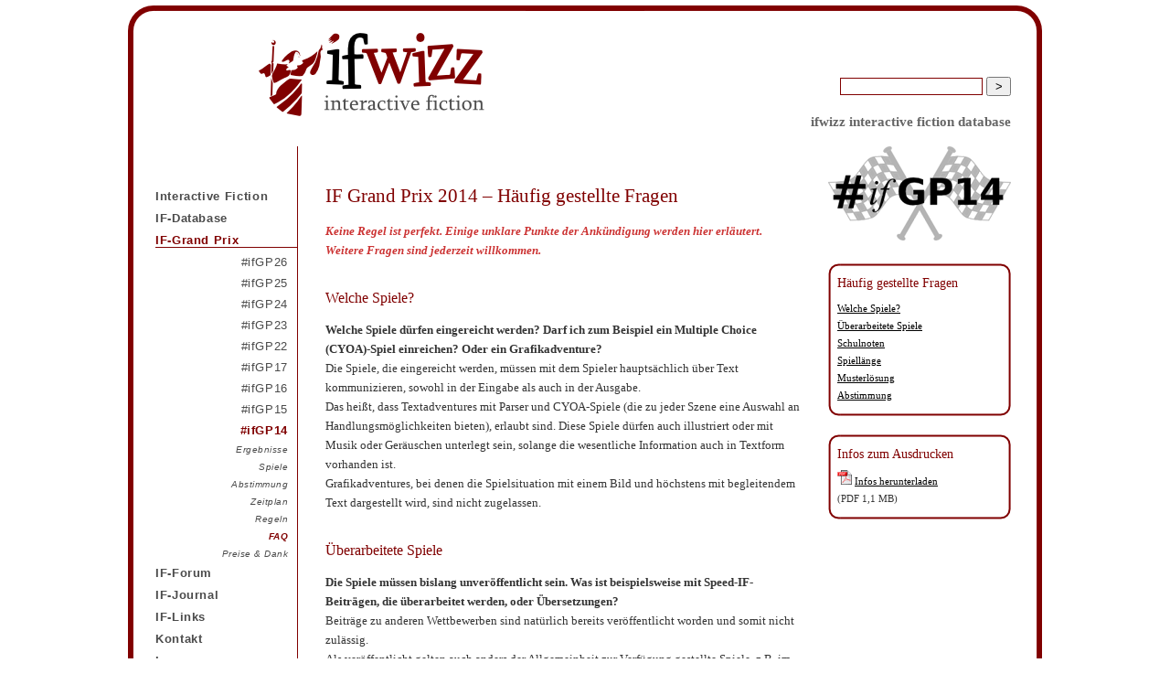

--- FILE ---
content_type: text/html; charset=utf-8
request_url: https://ifwizz.de/grand-prix-2014-faq.html
body_size: 4291
content:
<?xml version="1.0" encoding="utf-8"?>
<!DOCTYPE html PUBLIC "-//W3C//DTD XHTML 1.0 Transitional//EN" "http://www.w3.org/TR/xhtml1/DTD/xhtml1-transitional.dtd">
<html xmlns="http://www.w3.org/1999/xhtml" xml:lang="de" lang="de" dir="ltr">
<head>
<!--base href="https://ifwizz.de"-->
<link rel="icon" href="favicon.png" type="image/png" />
<link rel="shortcut icon" href="favicon.png" type="image/png" />
<title>H&auml;ufig gestellte Fragen zum IF Grand Prix 2014</title>
<meta http-equiv="Content-Type" content="text/html; charset=utf-8" />
<meta name="description" content="Keine Regel ist perfekt. Einige unklare Punkte der Ankündigung werden hier erläutert. Weitere Fragen sind jederzeit willkommen." />
<meta name="keywords" content="Interactive, Fiction, Textadventures, Wettbewerb, FAQ, Fragen" />
<meta name="revisit-after" content="30 days" />
<meta name="robots" content="index,follow" />
<meta name="language" content="de, German" />
<meta name="publisher" content="ifwizz interactive fiction" />
<link rel="stylesheet" href="/css/default.css" type="text/css" />
<link rel="stylesheet" href="/css/games.css" type="text/css" />
<link rel="alternate" type="application/rss+xml" title="if-database" href="http://ifwizz.de/RSS/ifwizz-rss-2.0.xml" />
<link rel="alternate" type="application/rss+xml" title="if-blog" href="http://blog.ifwizz.de/feeds/index.rss" />
<script type="text/javascript" src="/js/ifwizz.js" language="JavaScript"></script>
</head>
<body>
<script type="text/javascript" src="/js/tooltip/wz_tooltip.js"></script>
<div id="main">
<div id="border-top">&nbsp;</div>
<div id="main2">
<div id="logo"><a href="/" title="ifwizz interactive fiction"><img src="images/ifwizz_logo.gif" width="249" height="94" border="0" alt="ifwizz interactive fiction" /></a></div>
<div id="text_pic">
<div id="ifwizz_game_search">
<form method="get" action="/if-suche.html" accept-charset="utf-8" class="searchform">
<input alt="Textadventure suchen" class="searchform_input" id="q" size="13" type="text" name="q" value="" maxlength="80" />
<input class="quicksearch_submit" type="submit" value="&gt;" alt="Suche" style="width: 2em;" />
</form>
<h1 style="position:relative;top:20px;float:right;font-size:11pt;font-weight:bold;"><a style="color:#666;text-decoration:none;" href="http://ifwizz.de/">ifwizz interactive fiction database</a></h1>
</div>
</div>
<div id="content">
<div id="linkbar">
<a href="/" class="menu1" title="ifwizz interactive fiction database">Interactive Fiction</a>
<a href="/if.html" class="menu1" title="Interactive Fiction Datenbank">IF-Database</a>
<a href="/grand-prix.html" class="menu1active" title="Interactive Fiction Grand Prix">IF-Grand Prix</a>
<a href="/if-grand-prix-2026.html" class="menu2" title="Interactive Fiction Grand Prix 2026">#ifGP26</a>
<a href="/if-grand-prix-2025.html" class="menu2" title="Interactive Fiction Grand Prix 2025">#ifGP25</a>
<a href="/grand-prix-2024.html" class="menu2" title="Interactive Fiction Grand Prix 2024">#ifGP24</a>
<a href="/grand-prix-2023.html" class="menu2" title="Interactive Fiction Grand Prix 2023">#ifGP23</a>
<a href="/grand-prix-2022.html" class="menu2" title="Interactive Fiction Grand Prix 2022">#ifGP22</a>
<a href="/grand-prix-2017.html" class="menu2" title="Interactive Fiction Grand Prix 2017">#ifGP17</a>
<a href="/grand-prix-2016.html" class="menu2" title="Interactive Fiction Grand Prix 2016">#ifGP16</a>
<a href="/grand-prix-2015.html" class="menu2" title="Interactive Fiction Grand Prix 2015">#ifGP15</a>
<a href="/grand-prix-2014.html" class="menu2active" title="IF Grand Prix 2014">#ifGP14</a>
<a href="/grand-prix-2014-ergebnisse.html" class="menu3" title="Grand Prix 2014 Ergebnisse">Ergebnisse</a>
<a href="/grand-prix-2014-spiele.html" class="menu3" title="Grand Prix 2014 Downloads">Spiele</a>
<a href="/grand-prix-2014-abstimmung.html" class="menu3" title="Grand Prix 2014 Abstimmung">Abstimmung</a>
<a href="/grand-prix-2014-zeitplan.html" class="menu3" title="Zeitplan und Logbuch für den IF Grand Prix 2014">Zeitplan</a>
<a href="/grand-prix-2014-regeln.html" class="menu3" title="Regeln für den IF Grand Prix 2014">Regeln</a>
<a href="/grand-prix-2014-faq.html" class="menu3active" title="Häufig gestellte Fragen zum IF Grand Prix 2014">FAQ</a>
<a href="/grand-prix-2014-preise.html" class="menu3" title="Preise auf dem IF Grand Prix 2014">Preise &amp; Dank</a>
<a href="/forum.html" class="menu1" title="interactive fiction forum">IF-Forum</a>
<a href="/if-journal.html" class="menu1" title="ifwizz interactive fiction journal »The Parser«">IF-Journal</a>
<a href="/interactive-fiction-links.html" class="menu1" title="Interactive Fiction Links">IF-Links</a>
<a href="/kontakt.html" class="menu1" title="Kontakt">Kontakt</a>
<a href="/impressum.html" class="menu1" title="Impressum">Impressum</a>
<a href="/login.html" class="menu1" title="Login">Login</a>
<p class="syndication">&nbsp;</p>
<p class="syndication"><strong>database news abonnieren</strong><br />
<a class="syndication" href="/RSS/ifwizz-rss-2.0.xml"><img src="/images/xml.gif" alt="XML" style="border: 0px none;" /></a> <a class="syndication" href="/RSS/ifwizz-rss-2.0.xml">RSS 2.0 feed</a> | <a class="syndication" href="/RSS/ifwizz-rss-0.91.xml">0.91</a></p>
<p class="syndication"><strong>news blog abonnieren</strong><br />
<a class="syndication" href="http://blog.ifwizz.de/feeds/index.rss2"><img src="/images/xml.gif" alt="XML" style="border: 0px none;" /></a> <a class="syndication" href="http://blog.ifwizz.de/feeds/index.rss2">RSS 2.0 feed</a> | <a class="syndication" href="http://blog.ifwizz.de/feeds/index.rss">0.91</a></p>
<p class="syndication"><!--<a href="http://www.facebook.com/ifwizz" target="_blank"><img src="/images/facebook.png" alt="Facebook" style="border: 0px none;" /></a> --><a href="http://twitter.com/ifwizz" target="_blank"><img src="/images/twitter.png" alt="Twitter" style="border: 0px none;" /></a></p>
</div>
<div id="column_center">
<h2>IF Grand Prix 2014 – Häufig gestellte Fragen</h2>
<p><strong><em>Keine Regel ist perfekt. Einige unklare Punkte der Ank&uuml;ndigung werden hier erl&auml;utert. Weitere Fragen sind jederzeit willkommen.</em></strong></p>
<h3><a name="welchespiele">Welche Spiele?</a></h3>
<p><strong>Welche Spiele d&uuml;rfen eingereicht werden? Darf ich zum Beispiel ein Multiple Choice (CYOA)-Spiel einreichen? Oder ein Grafikadventure?</strong><br />
Die Spiele, die eingereicht werden, müssen mit dem Spieler hauptsächlich über Text kommunizieren, sowohl in der Eingabe als auch in der Ausgabe.<br />
Das heißt, dass Textadventures mit Parser und CYOA-Spiele (die zu jeder Szene eine Auswahl an Handlungsmöglichkeiten bieten), erlaubt sind. Diese Spiele dürfen auch illustriert oder mit Musik oder Geräuschen unterlegt sein, solange die wesentliche Information auch in Textform vorhanden ist.<br />
Grafikadventures, bei denen die Spielsituation mit einem Bild und höchstens mit begleitendem Text dargestellt wird, sind nicht zugelassen.</p>
<h3><a name="ueberarbeitet">&Uuml;berarbeitete Spiele</a></h3>
<p><strong>Die Spiele m&uuml;ssen bislang unver&ouml;ffentlicht sein. Was ist beispielsweise mit Speed-IF-Beitr&auml;gen, die &uuml;berarbeitet werden, oder &Uuml;bersetzungen?</strong><br />
Beiträge zu anderen Wettbewerben sind natürlich bereits veröffentlicht worden und somit nicht zulässig.<br />
Als veröffentlicht gelten auch anders der Allgemeinheit zur Verfügung gestellte Spiele, z.B. im Forum. Und zwar auch wenn diese als nicht vollständig oder als Beta-Version deklariert wurden.</p>
<h3><a name="schulnoten">Schulnoten</a></h3>
<p><strong>Bewertet wird mit (deutschen) Schulnoten. Wie funktioniert das Notensystem in Deutschland?</strong><br />
Die Schulnoten entsprechen folgenden Wertungen:<br />
&nbsp;&nbsp;&nbsp;&nbsp;&nbsp;&nbsp;&nbsp;&nbsp;Note 1 - sehr gut (excellent)<br />
&nbsp;&nbsp;&nbsp;&nbsp;&nbsp;&nbsp;&nbsp;&nbsp;Note 2 - gut (good)<br />
&nbsp;&nbsp;&nbsp;&nbsp;&nbsp;&nbsp;&nbsp;&nbsp;Note 3 - befriedigend (fair)<br />
&nbsp;&nbsp;&nbsp;&nbsp;&nbsp;&nbsp;&nbsp;&nbsp;Note 4 - ausreichend (pass)<br />
&nbsp;&nbsp;&nbsp;&nbsp;&nbsp;&nbsp;&nbsp;&nbsp;Note 5 - mangelhaft (bare pass)<br />
&nbsp;&nbsp;&nbsp;&nbsp;&nbsp;&nbsp;&nbsp;&nbsp;Note 6 - ungenügend (fail)</p>
<h3><a name="spiellaenge">Spiell&auml;nge</a></h3>
<p><strong>Das Spiel soll innerhalb von 90 Minuten gespielt werden k&ouml;nnen. Was genau hei&szlig;t das?</strong><br />
Die neunzig Minuten sind ein Richtwert, eine Obergrenze für die Länge des Spiels. Da jeder Juror angehalten ist, das Spiel nach dieser Zeit zu bewerten, tut sich der Autor einen Gefallen damit, wenn der Juror das Spiel während der Bewertungszeit durchspielen kann.<br />
Eine andere Richtlinie ist die Mindestspieldauer von 15 Minuten. Diese ist vermutlich schwerer einzuhalten. Als Faustregel gilt: Wenn man den Beitrag auf den ersten Blick in unter fünfzehn Minuten bis zum (erfolgreichen) Ende durchspielen kann und er keinen Wiederspielwert hat, ist das Spiel zu kurz.</p>
<h3><a name="loesung">Musterl&ouml;sung</a></h3>
<p><strong>Sind 90 Minuten die Richtlinie f&uuml;r ein Durchspielen mit Musterl&ouml;sung?</strong><br />
Nein, dieser Richtwert gilt für das normale Durchspielen, bei dem der Juror selbst versucht, die Geschichte zu erleben, sich den Aufgaben und Schwierigkeiten zu stellen. Ein stures Durchspielen anhand der Musterlösung ist nicht im Sinne des Grand Prix und wahrscheinlich auch nicht im Sinne der Autoren.<br />
Warum dann die Regel mit der Musterlösung? Jeder Spieler hat einen anderen Spielrhythmus, geht anders an Probleme heran. Wenn ein Spieler an einer Stelle stecken bleibt und er auch nach längerem Probieren nicht weiter weiß, steht ihm als letzter Ausweg die Musterlösung zur Verfügung. Damit soll verhindert werden, dass ein unfaires Puzzle ein ansonsten faires Spiel innerhalb der Bewertungszeit unspielbar macht. Das Nachschauen in der Musterlösung sollte die Ausnahme bleiben, letzten Endes liegt die Verwendung der Lösung aber im Ermessen des Jurors.<br />
Vielleicht sollte man die 90-Minuten-Regel nicht so sehr als »in höchstens 90 Minuten durchspielen«, sondern als »sich eine Stunde bis 90 Minuten mit dem Spiel beschäftigen« interpretieren.<br />
Für Autoren sind die Betatester eine große Hilfe, wenn es darum geht, ein Gefühl für die Spiellänge zu bekommen.</p>
<h3><a name="abstimmung">Abstimmung</a></h3>
<p><strong>Wie funktioniert das Abstimmen?</strong></p>
<p>Man kann mit einem <a href="/grand-prix-2014-abstimmung.html" title="IF Grand Prix 2014 – Abstimmung">Webformular</a>, per E-Mail an ifGP14 (ät) ifwizz (dot) de, die alle Noten enthält, sowie über einen <a href="/login.html" title="Login">ifwizz-Login</a> abstimmen, wenn man einen solchen hat. Für den Weg über Webformular oder E-Mai gilt: nur die zuletzt versendete Abstimmung zählt, man kann also seine Abstimmung durch eine zweite Abstimmung korrigieren. Über den ifwizz-Login lässt sich das gewünschte Voting bis zur Deadline selbst verwalten und jederzeit ändern.<br />
Eine Bitte noch: Schiebt die Abstimmung nicht bis zur letzten Sekunde auf, Ihr macht dadurch nichts besonders spannend. Am Stichtag um 23:45 Uhr werden die letzten E-Mail-Stimmen abgeholt, die webbasierten Abstimmungsmöglichkeiten werden dann automatisch deaktiviert. Was bis zu diesem Zeitpunkt nicht geschickt wurde, wird nicht berücksichtigt.</p>
<p><small><i>ifwizz interactive fiction 10.12.2013 &middot; Infos als PDF-Datei <a href="/pub/ifGP/ifGP14-info.pdf">herunterladen</a> (1,1 MB)</i></small></p>

</div>
<div id="column_right">
<div id="box"><a href="http://ifwizz.de/grand-prix-2014.html" target="_self"><img src="/pub/logo-ifGP14-200.png" width="200" height="103" class="rightPic" border="0" vspace="0" hspace="0"  alt="IF Grand Prix 2014 (Logo: Mischa Magyar)"  title="IF Grand Prix 2014 (Logo: Mischa Magyar)"  /></a>
<p class="HalfLine"></p>
<div class="box_top"></div>
<div class="box_content"><h1 class="inbox">Häufig gestellte Fragen</h1><p class="box"><a href="#welchespiele">Welche Spiele?</a><br />
<a href="#ueberarbeitet">&Uuml;berarbeitete Spiele</a><br />
<a href="#schulnoten">Schulnoten</a><br />
<a href="#spiellaenge">Spiell&auml;nge</a><br />
<a href="#loesung">Musterl&ouml;sung</a><br />
<a href="#abstimmung">Abstimmung</a></p></div>
<div class="box_bottom"></div>
<div class="box_top"></div>
<div class="box_content"><h1 class="inbox">Infos zum Ausdrucken</h1><p class="box"><img src="/images/acrobat.gif" width="16" height="16" border="0" alt="PDF" title="PDF-Download (Adobe Acrobat)" /> <a href="http://ifwizz.de/pub/ifGP/ifGP14-info.pdf">Infos herunterladen</a><br />
(PDF 1,1 MB)</p></div>
<div class="box_bottom"></div>
</div>
</div>
</div>
</div>
<div id="footer"><p class="footer">&copy; 2009-2026 &mdash; ifwizz interactive fiction</div>
</div>
</body>
</html>

--- FILE ---
content_type: text/css
request_url: https://ifwizz.de/css/default.css
body_size: 1385
content:
body{
	font-family:verdana;
}

#main{
	position:absolute;
	top:6px;
	left:50%;
	width:1000px;
	margin-left:-500px;
}
#logo{
	position:relative;
	top:0px;
	left:143px;
	width:300px;
	float:left;
	
}
#text_pic{
	position:absolute;
	padding:0;
	margin:0;
	top:48px;
	left:601px;
	width:365px;
}
.searchform {
	float:right;
	
}
.searchform_input {
	width:150px;
	border:1px solid #800000;
}
#border-top{
	position:relative;
	top:0px;
	left:0px;
	width:1000px;
	height:30px;
	background-image:url(../images/bg_top.gif);
	background-repeat:no-repeat;
}
#main2{
	position:relative;
	top:0px;
	left:0px;
	width:1000px;
	background-image:url(../images/bg_side.gif);
	background-repeat:repeat-y;
	padding-bottom:0px;
	float:left;
}
#content{
	position:relative;
	top:0px;
	left:0px;
	width:100%;
	margin-top:30px;
	float:left;
}
#linkbar{
	position:relative;
	top:47px;
	left:30px;
	width:155px;
	float:left;
	padding-bottom:60px;
	
	
}
#column_center{
	position:relative;
	top:0px;
	left:30px;
	width:520px;
	float:left;
	border-left:1px #800000 solid;
	margin-bottom:30px;
	padding-left:30px;
}
#column_right{
	position:relative;
	top:0px;
	left:60px;
	width:200px;
	float:left;
	/* background-color:#ffff02; */}

#box{
	position:relative;
	top:0px;
	left:0px;

}
#box .box_top{
	height:13px;
	width:200px;
	font-size:0px;
	background-image:url(../images/box_top.gif); 
	background-repeat:no-repeat;

}
#box .box_content{
	background-image:url(../images/box_bg.gif); 
	background-repeat:repeat-y;
	
}
#box .box_bottom{
	height:13px;
	width:200px;
	background-image:url(../images/box_bottom.gif); 
	background-repeat:no-repeat;
	padding-bottom:20px;
}

/* adminbox */
#box .box_top_admin{
	font-size:0px;
	height:13px;
	width:200px;
	background-image:url(../images/box_top_admin.gif); 
	background-repeat:no-repeat;

}
#box .box_content_admin{
	background-image:url(../images/box_bg_admin.gif); 
	background-repeat:repeat-y;
	
}
#box .box_bottom_admin{
	height:13px;
	width:200px;
	background-image:url(../images/box_bottom_admin.gif); 
	background-repeat:no-repeat;
	padding-bottom:20px;
}


#footer{
	position:relative;
	width:1000px;
	height:30px;
	background-image:url(../images/bg_bottom.gif);
	background-repeat:no-repeat;
	float:left;	
	
}
p, ul, ol, .box, .footer{
	color:#343434;
	font-size:0.8em;
	line-height:1.7em;
	margin-bottom:25px;
}

p.featurepic {
	margin-bottom: 5px;
}

p.caption {
	padding-left: 2em;
	font-size:0.7em;
	line-height: 1.5em;
}

em {
	color: #c33;
}

.boxpic {
	color:#343434;
	font-size:0.8em;
	line-height:1.7em;
	margin:0px;
	text-align:center;
	
}
ul, ol{
	font-size:8pt;

}

p.box{
	font-size:0.7em;
	margin-left:10px;
	margin-right:10px;
	margin-bottom:0px;
	margin-top:0px;
}
p.footer{
	font-size:0.7em;
	color:#343434;
	margin-left:216px;
	margin-top:2px;
}

p.code {
	font-family: Courier, Courier New, monospace;
	line-height: 1.2em;
	margin-left:20px;
	color:#343434;
}



/* RSS */

p.syndication {
	margin:0;
	margin-top:0.5em;
	font-size:0.55em;
	color:#666;
}
a.syndication:link, a.syndication:visited{color:#800000;text-decoration:none;}
a.syndication:hover{
	color:#5F5528;
	text-decoration:none;
}

/* END RSS */


h1, h2, h3, h4, .inbox{
	margin-top:0px;
	font-family:verdana;
	font-weight:normal;
	font-size:1.3em;
	color:#800000;
}
h2, h3, h4{
	margin-top:2em;
}

.titel_ueberschrift{
	margin-top:0;
}

/* h2{font-size:1.1em;} */
h3{
	font-size:1.0em;
}
h4{
	font-size:0.9em;
}
h1.inbox{
	font-size:0.9em;
	margin-left:10px;
	margin-right:10px;
}

/* Links */

a.footer_link:link, a.footer_link:visited{color:#800000;text-decoration:none;}
a.footer_link:hover{
	color:#5F5528;
	text-decoration:none;
}

a:link{
	color:#000000;
}
a:visited{
	color:#000000;
}
a:hover{
	color:#5F5528;
}


a:link.menu1, a:visited.menu1{
	display:block;
	/* width:100%; */
	text-decoration:none;
	font-family:Verdana, Arial, Sans-serif;
	font-size:0.8em;
	font-weight:bold;
	letter-spacing:0.05em;
	color:#4B4B4B;
	border-bottom:1px #FFFFFF solid;
	margin-bottom:8px;
}
a:hover.menu1{
	display:block;
	/* width:100%; */
	text-decoration:none;
	font-family:Verdana, Arial, Sans-serif;
	font-weight:bold;
	letter-spacing:0.05em;
	font-size:0.8em;
	color:#800000;
	border-bottom:1px #FFFFFF solid;
	margin-bottom:8px;
}

a:link.menu1active, a:visited.menu1active, a:hover.menu1active{
	display:block;
	/* width:100%; */
	text-decoration:none;
	font-family:Verdana, Arial, Sans-serif;
	font-weight:bold;
	letter-spacing:0.05em;
	font-size:0.8em;
	color:#800000;
	/*background-image:url(../bilder/link_bg.gif);
	background-repeat:no-repeat;*/
	border-bottom:1px #800000 solid;
	margin-bottom:8px;
}

/* Links der zweiten Ebene */

a:link.menu2, a:visited.menu2{
	display:block;
	/* width:100%; */
	text-decoration:none;
	text-align:right;
	font-family:Verdana, Arial, Sans-serif;
	font-size:0.8em;
	font-weight:normal;
	letter-spacing:0.05em;
	color:#4B4B4B;
	margin-bottom:8px;
	margin-right:10px;
}
a:hover.menu2{
	display:block;
	/* width:100%; */
	text-decoration:none;
	text-align:right;
	font-family:Verdana, Arial, Sans-serif;
	font-weight:normal;
	letter-spacing:0.05em;
	font-size:0.8em;
	color:#800000;
	margin-bottom:8px;
	margin-right:10px;
}

a:link.menu2active, a:visited.menu2active, a:hover.menu2active{
	display:block;
	/* width:100%; */
	text-decoration:none;
	text-align:right;
	font-family:Verdana, Arial, Sans-serif;
	font-weight:bold;
	letter-spacing:0.05em;
	font-size:0.8em;
	color:#800000;
	/*background-image:url(../bilder/link_bg.gif);
	background-repeat:no-repeat;*/
	margin-bottom:8px;
	margin-right:10px;
}

/* Links der dritten Ebene */

a:link.menu3, a:visited.menu3{
	display:block;
	/* width:100%; */
	text-decoration:none;
	text-align:right;
	font-family:Verdana, Arial, Sans-serif;
	font-size:0.6em;
	font-weight:normal;
	font-style:italic;
	letter-spacing:0.05em;
	color:#4B4B4B;
	margin-bottom:8px;
	margin-right:10px;
}
a:hover.menu3{
	display:block;
	/* width:100%; */
	text-decoration:none;
	text-align:right;
	font-family:Verdana, Arial, Sans-serif;
	font-weight:normal;
	letter-spacing:0.05em;
	font-style:italic;
	font-size:0.6em;
	color:#800000;
	margin-bottom:8px;
	margin-right:10px;
}

a:link.menu3active, a:visited.menu3active, a:hover.menu3active{
	display:block;
	/* width:100%; */
	text-decoration:none;
	text-align:right;
	font-family:Verdana, Arial, Sans-serif;
	font-weight:bold;
	letter-spacing:0.05em;
	font-style:italic;
	font-size:0.6em;
	color:#800000;
	/*background-image:url(../bilder/link_bg.gif);
	background-repeat:no-repeat;*/
	margin-bottom:8px;
	margin-right:10px;
}


/* Login-Formular */

input.loginmask {
	font-family:Verdana, Arial, Sans-serif;
	font-size:0.8em;
	width:100%;
}

textarea.loginmask {
	font-family:Verdana, Arial, Sans-serif;
	font-size:0.8em;
	width:100%;
	height:100px;
}

.defaultlabel {
	color:#343434;
	font-size:0.8em;
}

/* Tweet-Formular */

input.tweetmask {
	font-family:Verdana, Arial, Sans-serif;
	font-size:0.7em;
	width:400px;
}

/* Review-Formular */

textarea.reviewmask {
	font-family:Verdana, Arial, Sans-serif;
	font-size:0.9em;
	line-height:140%;
	width:100%;
	height:300px;
}

/* Newsletter-Formular */

input.newslettermask {
	font-family:Verdana, Arial, Sans-serif;
	font-size:0.8em;
	width:320px;
}

/* ifGP-Formular */

.ifgpmask {
	font-family:Verdana, Arial, Sans-serif;
	font-size:0.8em;
}

input.ifgpmask {
	width:320px;
	border: 1px dotted grey;
}

select.ifgpmask {
	margin:0.5em;
	border: 1px dotted grey;
}

textarea.ifgpmask {
	width:95%;
	height:80px;
	border: 1px dotted grey;
}

.ifgpsmall {
	font-size:0.6em;
}

table.ifgptable {
	border: 1px dotted grey;
	padding: 0.2em;
	background-color: #fffcf8
}

p.ifgp14ok {
	padding:0.2em;
	margin:0;
}

span.ifgp14okins {
	color:#800;
	font-weight: bold;	
}

.ifgp14row {
	margin:0px;
	font-size:0.8em;
	line-height:1.3em;
}

.ifgp14rowsm {
	margin:0px;
	font-size:0.6em;
	line-height:1.3em;
	padding-top:0.4em;
}

.ifgp14rowmd {
	margin:0px;
	font-size:0.7em;
	line-height:1.3em;
}


--- FILE ---
content_type: text/css
request_url: https://ifwizz.de/css/games.css
body_size: 1015
content:
/*********************************/
/*** Generelle Styles          ***/
/*********************************/

/* A-Class f�r die interne Spieleverlinkung */

a.game_gamelink:link{
	color:#666;
}
a.game_gamelink:visited{
	color:#666;
}
a.game_gamelink:hover{
	color:#5F5528;
}

/* Link f�r Rating-Sterne */
a.game_gamelink_ratingdark {
	color:#800;
	text-decoration:none;
}
a.game_gamelink_ratinglight {
	color:#e88;
	text-decoration:none;
}
a.game_gamelink_ratingquest {
	color:#666;
	text-decoration:none;
	font-size:70%;
}


/*********************************/
/*** Spieleliste Ausgabezeilen ***/
/*********************************/

/* Headline */
.gameline_head {
	font-family:Helvetica;
	color:#343434;
	margin:0px;
	font-size:0.8em;
	line-height:1.3em;
	letter-spacing:0;
}

/* Sprachflagge */
.gameline_lang {
	padding-top: 0.35em;
	text-align:center;
	width:25px;
}

/* Bilderspalte */
.gameline_pics {
	margin:0px;
	letter-spacing:0;
	padding-top: 0.22em;
	width:24px;
	text-align:center;
}

/* ratings */
.gameline_stars {
	margin:0px;
	letter-spacing:0;
	padding-top: 0.22em;
	width:34px;
	text-align:center;
}

/* Game-Titel */
.gameline_title {
	font-family:Helvetica;
	color:#343434;
	margin:0px;
	font-size:0.8em;
	line-height:1.3em;
	letter-spacing:0;
	width:50%;
}

.gameline_year {
	font-family:Helvetica;
	color:#343434;
	margin:0px;
	font-size:0.7em;
	line-height:1.3em;
	letter-spacing:0;
	width:35px;
	text-align:center;
	padding-top: 0.34em;
}

/* Game-Plattformen */
.gameline_platforms {
	font-family:Helvetica;
	padding-top: 0.45em;
	color:#343434;
	margin:0px;
	font-size:0.6em;
	line-height:1.3em;
	letter-spacing:0;
	
}


/*********************************/
/*** Darstellung Einzelspiel   ***/
/*********************************/

/* Div f�r Spiel-Kopfdaten */
#game_title_head{
	background-color:#FEF2CF;
	padding:5px;
	width:100%;
	margin-bottom:20px;
}

/* Div f�r Spiel-Beschreibung */
#game_title_descr{
	margin-left:2px;
}


/* H1 Titel */
h1.game_title{
	margin-bottom:4px;
}

/* H2 Alternativ-Titel */
h3.game_alt_title{
	margin:0px;
	margin-left:30px;
}

/* Tabelle Spiel-Kopfdaten */
.game_head_table{
	padding:0px;
	margin:0px;
	margin-left:30px;
	border:0;
	width:470px;
}

/* Tabellenzeile Spieltyp */
.game_title_type{
	height:25px;
	font-size:0.7em;
	font-weight:bold;
	color:#595959;
}

/* Tabellenzeile Autor */
.game_title_author {
	height:25px;
	font-style:italic;
	font-size:0.9em;
}
/* Tabellenzeilen Entwickler & Publisher */
.game_title_company{
	height:22px;
	font-style:italic;
	font-size:0.8em;
	color:#5A5A5A;
}

/* Tabelle Spiel-Links & Plattformen */
.game_foot_table{
	width:100%;
	margin:0px;
	border:0px;
	font-size:0.7em;
	line-height:16px;
	color:#343434;
}

/* Tabellenzeile */
.table_row{
	height:30px;
	vertical-align:top;
}

/* Tabellen Felder */
.table_first_td{
	width:88px;
	background-color:#FEF2CF;
}

/* Teballenfelder ohne Link-Symbol */
.table_second_td {
	padding-left:11px;
	padding-bottom:15px;
}
/* Teballenfelder ohne Link-Symbol */
.table_second_td_link {
	padding-bottom:15px;
}
/* Spiel-Kategorien */
.game_kat{
	font-size:0.7em;
}

/* Tweets */
.game_tweets {
	font-size:0.7em;
	margin-bottom:0;
}
/* Reviews */
.game_reviews {
	font-size:0.8em;
	margin-top:0;
}

/*********************************/
/*** Suchfunktion              ***/
/*********************************/

/* Oranger Submitbutton */
input.searchsubmit {
	padding:0;
	margin:0 2px 0 2px;
	font-weight:bold;
	background-color:orange; 
	border:1px solid blue;
}

/* Sucheingabefeld */
input.searchquery {
	font-family:Verdana,Arial,Helvetica,sans-serif;
	font-size:0.8em;
}

/* Sucheingabefeld */
.searchrow_text, .searchrow_textsm, .searchrow_textvsm {
	font-family:Helvetica;
	color:#343434;
	margin:0px;
	font-size:0.9em;
	line-height:1.3em;
	letter-spacing:0;
	width:50%;
}

.searchrow_textsm {
	font-size:0.8em;
}

.searchrow_textvsm {
	font-size:0.7em;
}


/*********************************/
/*** Login-Specials           ***/
/*********************************/

a.game_votelink {
	color:#D79800;
	text-decoration:none;
}

a.game_votelink_tcol {
	color:#666;
	text-decoration:none;
}


.game_vote {
	font-size:80%;
	text-align:center;
}

.game_vote_graph {
}

--- FILE ---
content_type: application/javascript
request_url: https://ifwizz.de/js/ifwizz.js
body_size: 253
content:

/* Hervorhebung Listen */
function setPointer(theRow, thePointerColor) {
    if (typeof(theRow.style) == 'undefined' || typeof(theRow.cells) == 'undefined') {
        return false;
    }

    var row_cells_cnt           = theRow.cells.length;
    for (var c = 0; c < row_cells_cnt; c++) {
        theRow.cells[c].bgColor = thePointerColor;
    }

    return true;
}

/* Voting */
function setVoteStars(stars) {
	if (document.getElementById) {
		for (var i=1; i<=10; i++) {
			if (i<=stars) {
				document.getElementById("vote_"+i).innerHTML = '&#x2605;';
			} else {
				document.getElementById("vote_"+i).innerHTML = '&#x2606;';
			}
		}
		return true;
	} else {
		return false;
	}
}

function resetVoteStars(vote) {
	if (document.getElementById) {
		for (var i=1; i<=10; i++) {
			if (vote>0 && i<=vote) {
				document.getElementById("vote_"+i).innerHTML = '&#x2605;';
			} else {
				document.getElementById("vote_"+i).innerHTML = '&#x2606;';
			}
		}
		return true;
	} else {
		return false;
	}
}